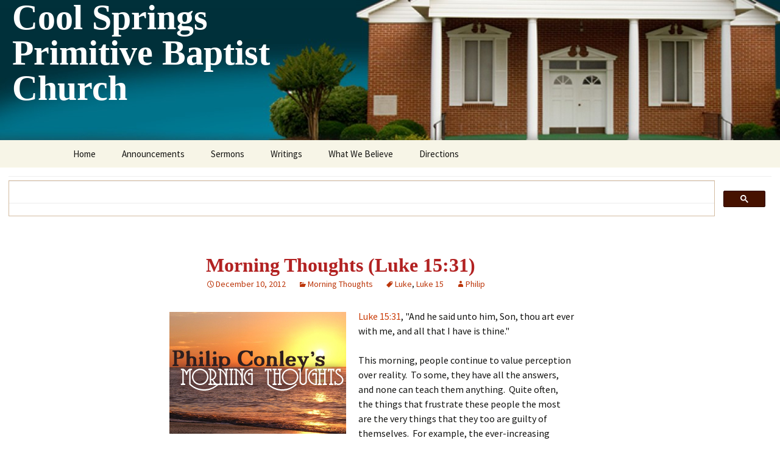

--- FILE ---
content_type: text/html; charset=UTF-8
request_url: http://coolspringspbc.org/archives/1342
body_size: 18410
content:
<!DOCTYPE html>
<html lang="en">
<head>
	<meta charset="UTF-8">
	<meta name="viewport" content="width=device-width, initial-scale=1.0">
	<title>Morning Thoughts (Luke 15:31) | Cool Springs Primitive Baptist Church</title>
	<link rel="profile" href="https://gmpg.org/xfn/11">
	<link rel="pingback" href="http://coolspringspbc.org/xmlrpc.php">
	<meta name='robots' content='max-image-preview:large' />
<link rel='dns-prefetch' href='//stats.wp.com' />
<link rel='dns-prefetch' href='//v0.wordpress.com' />
<link rel="alternate" type="application/rss+xml" title="Cool Springs Primitive Baptist Church &raquo; Feed" href="http://coolspringspbc.org/feed" />
<link rel="alternate" type="application/rss+xml" title="Cool Springs Primitive Baptist Church &raquo; Comments Feed" href="http://coolspringspbc.org/comments/feed" />
<link rel="alternate" type="application/rss+xml" title="Cool Springs Primitive Baptist Church &raquo; Morning Thoughts (Luke 15:31) Comments Feed" href="http://coolspringspbc.org/archives/1342/feed" />
<link rel="alternate" title="oEmbed (JSON)" type="application/json+oembed" href="http://coolspringspbc.org/wp-json/oembed/1.0/embed?url=http%3A%2F%2Fcoolspringspbc.org%2Farchives%2F1342" />
<link rel="alternate" title="oEmbed (XML)" type="text/xml+oembed" href="http://coolspringspbc.org/wp-json/oembed/1.0/embed?url=http%3A%2F%2Fcoolspringspbc.org%2Farchives%2F1342&#038;format=xml" />
<style id='wp-img-auto-sizes-contain-inline-css'>
img:is([sizes=auto i],[sizes^="auto," i]){contain-intrinsic-size:3000px 1500px}
/*# sourceURL=wp-img-auto-sizes-contain-inline-css */
</style>
<style id='wp-emoji-styles-inline-css'>

	img.wp-smiley, img.emoji {
		display: inline !important;
		border: none !important;
		box-shadow: none !important;
		height: 1em !important;
		width: 1em !important;
		margin: 0 0.07em !important;
		vertical-align: -0.1em !important;
		background: none !important;
		padding: 0 !important;
	}
/*# sourceURL=wp-emoji-styles-inline-css */
</style>
<style id='wp-block-library-inline-css'>
:root{--wp-block-synced-color:#7a00df;--wp-block-synced-color--rgb:122,0,223;--wp-bound-block-color:var(--wp-block-synced-color);--wp-editor-canvas-background:#ddd;--wp-admin-theme-color:#007cba;--wp-admin-theme-color--rgb:0,124,186;--wp-admin-theme-color-darker-10:#006ba1;--wp-admin-theme-color-darker-10--rgb:0,107,160.5;--wp-admin-theme-color-darker-20:#005a87;--wp-admin-theme-color-darker-20--rgb:0,90,135;--wp-admin-border-width-focus:2px}@media (min-resolution:192dpi){:root{--wp-admin-border-width-focus:1.5px}}.wp-element-button{cursor:pointer}:root .has-very-light-gray-background-color{background-color:#eee}:root .has-very-dark-gray-background-color{background-color:#313131}:root .has-very-light-gray-color{color:#eee}:root .has-very-dark-gray-color{color:#313131}:root .has-vivid-green-cyan-to-vivid-cyan-blue-gradient-background{background:linear-gradient(135deg,#00d084,#0693e3)}:root .has-purple-crush-gradient-background{background:linear-gradient(135deg,#34e2e4,#4721fb 50%,#ab1dfe)}:root .has-hazy-dawn-gradient-background{background:linear-gradient(135deg,#faaca8,#dad0ec)}:root .has-subdued-olive-gradient-background{background:linear-gradient(135deg,#fafae1,#67a671)}:root .has-atomic-cream-gradient-background{background:linear-gradient(135deg,#fdd79a,#004a59)}:root .has-nightshade-gradient-background{background:linear-gradient(135deg,#330968,#31cdcf)}:root .has-midnight-gradient-background{background:linear-gradient(135deg,#020381,#2874fc)}:root{--wp--preset--font-size--normal:16px;--wp--preset--font-size--huge:42px}.has-regular-font-size{font-size:1em}.has-larger-font-size{font-size:2.625em}.has-normal-font-size{font-size:var(--wp--preset--font-size--normal)}.has-huge-font-size{font-size:var(--wp--preset--font-size--huge)}.has-text-align-center{text-align:center}.has-text-align-left{text-align:left}.has-text-align-right{text-align:right}.has-fit-text{white-space:nowrap!important}#end-resizable-editor-section{display:none}.aligncenter{clear:both}.items-justified-left{justify-content:flex-start}.items-justified-center{justify-content:center}.items-justified-right{justify-content:flex-end}.items-justified-space-between{justify-content:space-between}.screen-reader-text{border:0;clip-path:inset(50%);height:1px;margin:-1px;overflow:hidden;padding:0;position:absolute;width:1px;word-wrap:normal!important}.screen-reader-text:focus{background-color:#ddd;clip-path:none;color:#444;display:block;font-size:1em;height:auto;left:5px;line-height:normal;padding:15px 23px 14px;text-decoration:none;top:5px;width:auto;z-index:100000}html :where(.has-border-color){border-style:solid}html :where([style*=border-top-color]){border-top-style:solid}html :where([style*=border-right-color]){border-right-style:solid}html :where([style*=border-bottom-color]){border-bottom-style:solid}html :where([style*=border-left-color]){border-left-style:solid}html :where([style*=border-width]){border-style:solid}html :where([style*=border-top-width]){border-top-style:solid}html :where([style*=border-right-width]){border-right-style:solid}html :where([style*=border-bottom-width]){border-bottom-style:solid}html :where([style*=border-left-width]){border-left-style:solid}html :where(img[class*=wp-image-]){height:auto;max-width:100%}:where(figure){margin:0 0 1em}html :where(.is-position-sticky){--wp-admin--admin-bar--position-offset:var(--wp-admin--admin-bar--height,0px)}@media screen and (max-width:600px){html :where(.is-position-sticky){--wp-admin--admin-bar--position-offset:0px}}

/*# sourceURL=wp-block-library-inline-css */
</style><style id='wp-block-group-inline-css'>
.wp-block-group{box-sizing:border-box}:where(.wp-block-group.wp-block-group-is-layout-constrained){position:relative}
/*# sourceURL=http://coolspringspbc.org/wp-includes/blocks/group/style.min.css */
</style>
<style id='wp-block-group-theme-inline-css'>
:where(.wp-block-group.has-background){padding:1.25em 2.375em}
/*# sourceURL=http://coolspringspbc.org/wp-includes/blocks/group/theme.min.css */
</style>
<style id='global-styles-inline-css'>
:root{--wp--preset--aspect-ratio--square: 1;--wp--preset--aspect-ratio--4-3: 4/3;--wp--preset--aspect-ratio--3-4: 3/4;--wp--preset--aspect-ratio--3-2: 3/2;--wp--preset--aspect-ratio--2-3: 2/3;--wp--preset--aspect-ratio--16-9: 16/9;--wp--preset--aspect-ratio--9-16: 9/16;--wp--preset--color--black: #000000;--wp--preset--color--cyan-bluish-gray: #abb8c3;--wp--preset--color--white: #fff;--wp--preset--color--pale-pink: #f78da7;--wp--preset--color--vivid-red: #cf2e2e;--wp--preset--color--luminous-vivid-orange: #ff6900;--wp--preset--color--luminous-vivid-amber: #fcb900;--wp--preset--color--light-green-cyan: #7bdcb5;--wp--preset--color--vivid-green-cyan: #00d084;--wp--preset--color--pale-cyan-blue: #8ed1fc;--wp--preset--color--vivid-cyan-blue: #0693e3;--wp--preset--color--vivid-purple: #9b51e0;--wp--preset--color--dark-gray: #141412;--wp--preset--color--red: #bc360a;--wp--preset--color--medium-orange: #db572f;--wp--preset--color--light-orange: #ea9629;--wp--preset--color--yellow: #fbca3c;--wp--preset--color--dark-brown: #220e10;--wp--preset--color--medium-brown: #722d19;--wp--preset--color--light-brown: #eadaa6;--wp--preset--color--beige: #e8e5ce;--wp--preset--color--off-white: #f7f5e7;--wp--preset--gradient--vivid-cyan-blue-to-vivid-purple: linear-gradient(135deg,rgb(6,147,227) 0%,rgb(155,81,224) 100%);--wp--preset--gradient--light-green-cyan-to-vivid-green-cyan: linear-gradient(135deg,rgb(122,220,180) 0%,rgb(0,208,130) 100%);--wp--preset--gradient--luminous-vivid-amber-to-luminous-vivid-orange: linear-gradient(135deg,rgb(252,185,0) 0%,rgb(255,105,0) 100%);--wp--preset--gradient--luminous-vivid-orange-to-vivid-red: linear-gradient(135deg,rgb(255,105,0) 0%,rgb(207,46,46) 100%);--wp--preset--gradient--very-light-gray-to-cyan-bluish-gray: linear-gradient(135deg,rgb(238,238,238) 0%,rgb(169,184,195) 100%);--wp--preset--gradient--cool-to-warm-spectrum: linear-gradient(135deg,rgb(74,234,220) 0%,rgb(151,120,209) 20%,rgb(207,42,186) 40%,rgb(238,44,130) 60%,rgb(251,105,98) 80%,rgb(254,248,76) 100%);--wp--preset--gradient--blush-light-purple: linear-gradient(135deg,rgb(255,206,236) 0%,rgb(152,150,240) 100%);--wp--preset--gradient--blush-bordeaux: linear-gradient(135deg,rgb(254,205,165) 0%,rgb(254,45,45) 50%,rgb(107,0,62) 100%);--wp--preset--gradient--luminous-dusk: linear-gradient(135deg,rgb(255,203,112) 0%,rgb(199,81,192) 50%,rgb(65,88,208) 100%);--wp--preset--gradient--pale-ocean: linear-gradient(135deg,rgb(255,245,203) 0%,rgb(182,227,212) 50%,rgb(51,167,181) 100%);--wp--preset--gradient--electric-grass: linear-gradient(135deg,rgb(202,248,128) 0%,rgb(113,206,126) 100%);--wp--preset--gradient--midnight: linear-gradient(135deg,rgb(2,3,129) 0%,rgb(40,116,252) 100%);--wp--preset--gradient--autumn-brown: linear-gradient(135deg, rgba(226,45,15,1) 0%, rgba(158,25,13,1) 100%);--wp--preset--gradient--sunset-yellow: linear-gradient(135deg, rgba(233,139,41,1) 0%, rgba(238,179,95,1) 100%);--wp--preset--gradient--light-sky: linear-gradient(135deg,rgba(228,228,228,1.0) 0%,rgba(208,225,252,1.0) 100%);--wp--preset--gradient--dark-sky: linear-gradient(135deg,rgba(0,0,0,1.0) 0%,rgba(56,61,69,1.0) 100%);--wp--preset--font-size--small: 13px;--wp--preset--font-size--medium: 20px;--wp--preset--font-size--large: 36px;--wp--preset--font-size--x-large: 42px;--wp--preset--spacing--20: 0.44rem;--wp--preset--spacing--30: 0.67rem;--wp--preset--spacing--40: 1rem;--wp--preset--spacing--50: 1.5rem;--wp--preset--spacing--60: 2.25rem;--wp--preset--spacing--70: 3.38rem;--wp--preset--spacing--80: 5.06rem;--wp--preset--shadow--natural: 6px 6px 9px rgba(0, 0, 0, 0.2);--wp--preset--shadow--deep: 12px 12px 50px rgba(0, 0, 0, 0.4);--wp--preset--shadow--sharp: 6px 6px 0px rgba(0, 0, 0, 0.2);--wp--preset--shadow--outlined: 6px 6px 0px -3px rgb(255, 255, 255), 6px 6px rgb(0, 0, 0);--wp--preset--shadow--crisp: 6px 6px 0px rgb(0, 0, 0);}:where(.is-layout-flex){gap: 0.5em;}:where(.is-layout-grid){gap: 0.5em;}body .is-layout-flex{display: flex;}.is-layout-flex{flex-wrap: wrap;align-items: center;}.is-layout-flex > :is(*, div){margin: 0;}body .is-layout-grid{display: grid;}.is-layout-grid > :is(*, div){margin: 0;}:where(.wp-block-columns.is-layout-flex){gap: 2em;}:where(.wp-block-columns.is-layout-grid){gap: 2em;}:where(.wp-block-post-template.is-layout-flex){gap: 1.25em;}:where(.wp-block-post-template.is-layout-grid){gap: 1.25em;}.has-black-color{color: var(--wp--preset--color--black) !important;}.has-cyan-bluish-gray-color{color: var(--wp--preset--color--cyan-bluish-gray) !important;}.has-white-color{color: var(--wp--preset--color--white) !important;}.has-pale-pink-color{color: var(--wp--preset--color--pale-pink) !important;}.has-vivid-red-color{color: var(--wp--preset--color--vivid-red) !important;}.has-luminous-vivid-orange-color{color: var(--wp--preset--color--luminous-vivid-orange) !important;}.has-luminous-vivid-amber-color{color: var(--wp--preset--color--luminous-vivid-amber) !important;}.has-light-green-cyan-color{color: var(--wp--preset--color--light-green-cyan) !important;}.has-vivid-green-cyan-color{color: var(--wp--preset--color--vivid-green-cyan) !important;}.has-pale-cyan-blue-color{color: var(--wp--preset--color--pale-cyan-blue) !important;}.has-vivid-cyan-blue-color{color: var(--wp--preset--color--vivid-cyan-blue) !important;}.has-vivid-purple-color{color: var(--wp--preset--color--vivid-purple) !important;}.has-black-background-color{background-color: var(--wp--preset--color--black) !important;}.has-cyan-bluish-gray-background-color{background-color: var(--wp--preset--color--cyan-bluish-gray) !important;}.has-white-background-color{background-color: var(--wp--preset--color--white) !important;}.has-pale-pink-background-color{background-color: var(--wp--preset--color--pale-pink) !important;}.has-vivid-red-background-color{background-color: var(--wp--preset--color--vivid-red) !important;}.has-luminous-vivid-orange-background-color{background-color: var(--wp--preset--color--luminous-vivid-orange) !important;}.has-luminous-vivid-amber-background-color{background-color: var(--wp--preset--color--luminous-vivid-amber) !important;}.has-light-green-cyan-background-color{background-color: var(--wp--preset--color--light-green-cyan) !important;}.has-vivid-green-cyan-background-color{background-color: var(--wp--preset--color--vivid-green-cyan) !important;}.has-pale-cyan-blue-background-color{background-color: var(--wp--preset--color--pale-cyan-blue) !important;}.has-vivid-cyan-blue-background-color{background-color: var(--wp--preset--color--vivid-cyan-blue) !important;}.has-vivid-purple-background-color{background-color: var(--wp--preset--color--vivid-purple) !important;}.has-black-border-color{border-color: var(--wp--preset--color--black) !important;}.has-cyan-bluish-gray-border-color{border-color: var(--wp--preset--color--cyan-bluish-gray) !important;}.has-white-border-color{border-color: var(--wp--preset--color--white) !important;}.has-pale-pink-border-color{border-color: var(--wp--preset--color--pale-pink) !important;}.has-vivid-red-border-color{border-color: var(--wp--preset--color--vivid-red) !important;}.has-luminous-vivid-orange-border-color{border-color: var(--wp--preset--color--luminous-vivid-orange) !important;}.has-luminous-vivid-amber-border-color{border-color: var(--wp--preset--color--luminous-vivid-amber) !important;}.has-light-green-cyan-border-color{border-color: var(--wp--preset--color--light-green-cyan) !important;}.has-vivid-green-cyan-border-color{border-color: var(--wp--preset--color--vivid-green-cyan) !important;}.has-pale-cyan-blue-border-color{border-color: var(--wp--preset--color--pale-cyan-blue) !important;}.has-vivid-cyan-blue-border-color{border-color: var(--wp--preset--color--vivid-cyan-blue) !important;}.has-vivid-purple-border-color{border-color: var(--wp--preset--color--vivid-purple) !important;}.has-vivid-cyan-blue-to-vivid-purple-gradient-background{background: var(--wp--preset--gradient--vivid-cyan-blue-to-vivid-purple) !important;}.has-light-green-cyan-to-vivid-green-cyan-gradient-background{background: var(--wp--preset--gradient--light-green-cyan-to-vivid-green-cyan) !important;}.has-luminous-vivid-amber-to-luminous-vivid-orange-gradient-background{background: var(--wp--preset--gradient--luminous-vivid-amber-to-luminous-vivid-orange) !important;}.has-luminous-vivid-orange-to-vivid-red-gradient-background{background: var(--wp--preset--gradient--luminous-vivid-orange-to-vivid-red) !important;}.has-very-light-gray-to-cyan-bluish-gray-gradient-background{background: var(--wp--preset--gradient--very-light-gray-to-cyan-bluish-gray) !important;}.has-cool-to-warm-spectrum-gradient-background{background: var(--wp--preset--gradient--cool-to-warm-spectrum) !important;}.has-blush-light-purple-gradient-background{background: var(--wp--preset--gradient--blush-light-purple) !important;}.has-blush-bordeaux-gradient-background{background: var(--wp--preset--gradient--blush-bordeaux) !important;}.has-luminous-dusk-gradient-background{background: var(--wp--preset--gradient--luminous-dusk) !important;}.has-pale-ocean-gradient-background{background: var(--wp--preset--gradient--pale-ocean) !important;}.has-electric-grass-gradient-background{background: var(--wp--preset--gradient--electric-grass) !important;}.has-midnight-gradient-background{background: var(--wp--preset--gradient--midnight) !important;}.has-small-font-size{font-size: var(--wp--preset--font-size--small) !important;}.has-medium-font-size{font-size: var(--wp--preset--font-size--medium) !important;}.has-large-font-size{font-size: var(--wp--preset--font-size--large) !important;}.has-x-large-font-size{font-size: var(--wp--preset--font-size--x-large) !important;}
/*# sourceURL=global-styles-inline-css */
</style>

<style id='classic-theme-styles-inline-css'>
/*! This file is auto-generated */
.wp-block-button__link{color:#fff;background-color:#32373c;border-radius:9999px;box-shadow:none;text-decoration:none;padding:calc(.667em + 2px) calc(1.333em + 2px);font-size:1.125em}.wp-block-file__button{background:#32373c;color:#fff;text-decoration:none}
/*# sourceURL=/wp-includes/css/classic-themes.min.css */
</style>
<link rel='stylesheet' id='twentythirteen-fonts-css' href='http://coolspringspbc.org/wp-content/themes/twentythirteen/fonts/source-sans-pro-plus-bitter.css?ver=20230328' media='all' />
<link rel='stylesheet' id='genericons-css' href='http://coolspringspbc.org/wp-content/plugins/jetpack/_inc/genericons/genericons/genericons.css?ver=3.1' media='all' />
<link rel='stylesheet' id='twentythirteen-style-css' href='http://coolspringspbc.org/wp-content/themes/twentythirteen/style.css?ver=20251202' media='all' />
<link rel='stylesheet' id='twentythirteen-block-style-css' href='http://coolspringspbc.org/wp-content/themes/twentythirteen/css/blocks.css?ver=20240520' media='all' />
<script src="http://coolspringspbc.org/wp-includes/js/jquery/jquery.min.js?ver=3.7.1" id="jquery-core-js"></script>
<script src="http://coolspringspbc.org/wp-includes/js/jquery/jquery-migrate.min.js?ver=3.4.1" id="jquery-migrate-js"></script>
<script src="http://coolspringspbc.org/wp-content/themes/twentythirteen/js/functions.js?ver=20250727" id="twentythirteen-script-js" defer data-wp-strategy="defer"></script>
<link rel="https://api.w.org/" href="http://coolspringspbc.org/wp-json/" /><link rel="alternate" title="JSON" type="application/json" href="http://coolspringspbc.org/wp-json/wp/v2/posts/1342" /><link rel="EditURI" type="application/rsd+xml" title="RSD" href="http://coolspringspbc.org/xmlrpc.php?rsd" />
<link rel="canonical" href="http://coolspringspbc.org/archives/1342" />
<link rel='shortlink' href='http://coolspringspbc.org/?p=1342' />
	<style>img#wpstats{display:none}</style>
			<style type="text/css" id="twentythirteen-header-css">
		.site-header {
		background: url(http://coolspringspbc.org/wp-content/uploads/2014/03/cropped-header.jpg) no-repeat scroll top;
		background-size: 1600px auto;
	}
	@media (max-width: 767px) {
		.site-header {
			background-size: 768px auto;
		}
	}
	@media (max-width: 359px) {
		.site-header {
			background-size: 360px auto;
		}
	}
				.site-title,
		.site-description {
			color: #ffffff;
		}
		</style>
	<link rel="icon" href="http://coolspringspbc.org/wp-content/uploads/2022/03/cropped-17015822_10103432454929931_20560852048285359_o-Copy-32x32.jpg" sizes="32x32" />
<link rel="icon" href="http://coolspringspbc.org/wp-content/uploads/2022/03/cropped-17015822_10103432454929931_20560852048285359_o-Copy-192x192.jpg" sizes="192x192" />
<link rel="apple-touch-icon" href="http://coolspringspbc.org/wp-content/uploads/2022/03/cropped-17015822_10103432454929931_20560852048285359_o-Copy-180x180.jpg" />
<meta name="msapplication-TileImage" content="http://coolspringspbc.org/wp-content/uploads/2022/03/cropped-17015822_10103432454929931_20560852048285359_o-Copy-270x270.jpg" />
		<style id="wp-custom-css">
			/*
Welcome to Custom CSS!

CSS (Cascading Style Sheets) is a kind of code that tells the browser how
to render a web page. You may delete these comments and get started with
your customizations.

By default, your stylesheet will be loaded after the theme stylesheets,
which means that your rules can take precedence and override the theme CSS
rules. Just write here what you want to change, you don't need to copy all
your theme's stylesheet content.
*/
/*Shrinks the line-height and changes the default font-family declarations made earlier in Style.css.*/
h1,
h2,
h3,
h4,
h5,
h6 {
	line-height: 1;
	font-family: Georgia, serif;
}

/*Overrides the Header 1 font style attributes specified.*/
h1 {
	font-size: 2em;
	color: FireBrick;
/*color: DarkRed;*/
/*text-transform: uppercase;*/
}

/*Overrides the Header 2 font style attributes specified.*/
h2 {
	font-size: 1.5em;
/*font-variant: small-caps;*/
}

/*Sets the font-size for blockquote text (default values are too large).*/
.entry-content blockquote {
	font-size: 1em;
}

/*This defines a particular table ?class? called "contacts" which is currently used for the Contacts tab of the website.*/
table#contacts {
	width: auto;
	line-height: normal;
/*border: 1px solid black;*/
}

/*This defines the padding for the headers and data cells of the "contacts" table class.*/
th#contacts, td#contacts {
	padding: 10px;
}

/*Overrides the margin declaration earlier in Style.css.*/
.site-header .home-link {
	margin: 0;
}

/*Overrides the website title's padding and font-size declarations made earlier in Style.css for the largest visitor-viewing window/screen-size possible.*/
.site-title {
	padding: 0 47% 0 0;
	font-size: 58px;
}

/*Changes the Page title attributes.*/
.entry-title {
	font-weight: bold;
}

/*Changes attributes pertaining to viewing screens = 767px.*/
@media (max-width: 767px) {
	.site-title {
		font-size: 5vw;
	/*Font-size changes depending on viewing screen width.*/
		min-height: 110px;
	/*Sets the minimum height of the header graphic and prevents from collapsing onto the site title.*/
	}
}

/*Changes attributes pertaining to viewing screens = 643px.*/
@media (max-width: 643px) {
	/* Pertains to site attributes when the Small menu is employed.*/
	.entry-title {
		font-size: 1.8em;
	}
	
	h1 {
		font-size: 1.5em;
	}
	
	h2 {
		font-size: 1.3em;
	}
}

/*Changes attributes pertaining to viewing screens = 359px.*/
@media (max-width: 359px) {
	.site-title {
		min-height: 51px;
	}
}		</style>
		<link rel='stylesheet' id='jetpack-swiper-library-css' href='http://coolspringspbc.org/wp-content/plugins/jetpack/_inc/blocks/swiper.css?ver=15.4' media='all' />
<link rel='stylesheet' id='jetpack-carousel-css' href='http://coolspringspbc.org/wp-content/plugins/jetpack/modules/carousel/jetpack-carousel.css?ver=15.4' media='all' />
<link rel='stylesheet' id='wpfc-sm-styles-css' href='http://coolspringspbc.org/wp-content/plugins/sermon-manager-for-wordpress/assets/css/sermon.min.css?ver=2.30.0' media='all' />
<link rel='stylesheet' id='dashicons-css' href='http://coolspringspbc.org/wp-includes/css/dashicons.min.css?ver=6.9' media='all' />
</head>

<body class="wp-singular post-template-default single single-post postid-1342 single-format-standard wp-embed-responsive wp-theme-twentythirteen has-dashicons no-avatars">
		<div id="page" class="hfeed site">
		<a class="screen-reader-text skip-link" href="#content">
			Skip to content		</a>
		<header id="masthead" class="site-header">
						<a class="home-link" href="http://coolspringspbc.org/" rel="home" >
									<h1 class="site-title">Cool Springs Primitive Baptist Church</h1>
											</a>

			<div id="navbar" class="navbar">
				<nav id="site-navigation" class="navigation main-navigation">
					<button class="menu-toggle">Menu</button>
					<div class="menu-cs-menu-container"><ul id="primary-menu" class="nav-menu"><li id="menu-item-1574" class="menu-item menu-item-type-post_type menu-item-object-page menu-item-home menu-item-1574"><a href="http://coolspringspbc.org/">Home</a></li>
<li id="menu-item-1573" class="menu-item menu-item-type-post_type menu-item-object-page menu-item-1573"><a href="http://coolspringspbc.org/announcements">Announcements</a></li>
<li id="menu-item-6453" class="menu-item menu-item-type-post_type_archive menu-item-object-wpfc_sermon menu-item-6453"><a href="http://coolspringspbc.org/sermons">Sermons</a></li>
<li id="menu-item-7525" class="menu-item menu-item-type-post_type menu-item-object-page menu-item-7525"><a href="http://coolspringspbc.org/writings">Writings</a></li>
<li id="menu-item-2521" class="menu-item menu-item-type-post_type menu-item-object-page menu-item-2521"><a href="http://coolspringspbc.org/what-we-believe">What We Believe</a></li>
<li id="menu-item-1575" class="menu-item menu-item-type-post_type menu-item-object-page menu-item-1575"><a href="http://coolspringspbc.org/directions">Directions</a></li>
</ul></div>									</nav><!-- #site-navigation -->
			</div><!-- #navbar -->
		</header><!-- #masthead -->

		<div id="main" class="site-main">

	<div id="primary" class="content-area">
		<div id="content" class="site-content" role="main">

			<script async src="https://cse.google.com/cse.js?cx=b68b6a6be47b44cf9">
</script>
<div class="gcse-search"></div>
				
<article id="post-1342" class="post-1342 post type-post status-publish format-standard hentry category-morning-thoughts tag-luke tag-luke-15">
	<header class="entry-header">
		
				<h1 class="entry-title">Morning Thoughts (Luke 15:31)</h1>
		
		<div class="entry-meta">
			<span class="date"><a href="http://coolspringspbc.org/archives/1342" title="Permalink to Morning Thoughts (Luke 15:31)" rel="bookmark"><time class="entry-date" datetime="2012-12-10T18:34:52-05:00">December 10, 2012</time></a></span><span class="categories-links"><a href="http://coolspringspbc.org/archives/category/morning-thoughts" rel="category tag">Morning Thoughts</a></span><span class="tags-links"><a href="http://coolspringspbc.org/archives/tag/luke" rel="tag">Luke</a>, <a href="http://coolspringspbc.org/archives/tag/luke-15" rel="tag">Luke 15</a></span><span class="author vcard"><a class="url fn n" href="http://coolspringspbc.org/archives/author/pnc007" title="View all posts by Philip" rel="author">Philip</a></span>					</div><!-- .entry-meta -->
	</header><!-- .entry-header -->

		<div class="entry-content">
		<p><a href="http://coolspringspbc.org/2010/05/morning-thoughts-matthew-1224/morning-thoughts-2/" rel="attachment wp-att-17"><img fetchpriority="high" decoding="async" data-attachment-id="17" data-permalink="http://coolspringspbc.org/archives/4/morning-thoughts-2" data-orig-file="http://coolspringspbc.org/wp-content/uploads/2010/05/Morning-Thoughts.jpg" data-orig-size="290,200" data-comments-opened="1" data-image-meta="{&quot;aperture&quot;:&quot;0&quot;,&quot;credit&quot;:&quot;&quot;,&quot;camera&quot;:&quot;&quot;,&quot;caption&quot;:&quot;&quot;,&quot;created_timestamp&quot;:&quot;0&quot;,&quot;copyright&quot;:&quot;&quot;,&quot;focal_length&quot;:&quot;0&quot;,&quot;iso&quot;:&quot;0&quot;,&quot;shutter_speed&quot;:&quot;0&quot;,&quot;title&quot;:&quot;&quot;}" data-image-title="Morning Thoughts" data-image-description="" data-image-caption="" data-medium-file="http://coolspringspbc.org/wp-content/uploads/2010/05/Morning-Thoughts.jpg" data-large-file="http://coolspringspbc.org/wp-content/uploads/2010/05/Morning-Thoughts.jpg" alt="" class="alignleft size-full wp-image-17" height="200" src="http://coolspringspbc.org/wp-content/uploads/2010/05/Morning-Thoughts.jpg" title="Morning Thoughts" width="290" /></a>Luke 15:31, &quot;And he said unto him, Son, thou art ever with me, and all that I have is thine.&quot;</p>
<p>This morning, people continue to value perception over reality.&nbsp; To some, they have all the answers, and none can teach them anything.&nbsp; Quite often, the things that frustrate these people the most are the very things that they too are guilty of themselves.&nbsp; For example, the ever-increasing world of &quot;tolerance&quot; that we live in promotes from the highest authorities that we need to be tolerant and accepting of people even though they are different than we are. Scripture commands that we should extend liberty to those that might do things differently than we do in non-essential matters, but the world would have us compromise principles and moral integrity in the name of tolerance and open acceptance.&nbsp; Consider, though, that these great heralds of tolerance are themselves some of the most intolerant people in the world.&nbsp; For, they cry that Christians should be tolerant of those things that go contrary to principled living, but they fail to tolerate the Christian lifestyle, mindset, and decorum.&nbsp; The Pharisees in Christ&#39;s day were great promoters of the law and sought to instruct the people in the points of the law, yet Christ pointed out in many venues that they were guilty of breaking the very law that they claimed to uphold with highest purity and authority.&nbsp; So it is in our day today.&nbsp; We fallen creatures will quickly point out the problems with others in our own perceptions yet fail to see that we ourselves are guilty of the same things and quite often must be reminded of them ourselves.&nbsp; Thank God when He reminds us of these things that He reminds us of never-changing realities that do not ebb and flow based on the perception of the day.</p>
<p>Our study verse is set in the midst of an account that is commonly referred to as the story of the &quot;Prodigal Son.&quot;&nbsp; As a wise elder pointed out, &quot;It is really not the story of the &#39;Prodigal Son&#39; but the &#39;Prodigal Sons.&#39;&quot;&nbsp; Our verse pertains to the elder son that was a prodigal in his own right, though often his younger brother is the only one that bears such a moniker in theological vernacular.&nbsp; In the story, the younger brother seeks his portion of the inheritance to live on his own.&nbsp; After leaving home, he spends all that he has, finds himself in the slops of the pigpen, and decides in himself to come home.&nbsp; He plans to plead a servant&#39;s place simply for his own survival.&nbsp; However, his father sees him return and embraces him as though nothing of ill had happened between them.&nbsp; His place in the house is restored, and the elder son returns from laboring in the field to a celebration in the house.&nbsp; Upon finding out the reason for the party, he refuses to go in for the hardheartedness and unforgiving attitude that he had about his younger brother.&nbsp; When his father comes out of the house to visit with this prodigal situation, the older son reminds his father of his faithfulness.&nbsp; Why father?&nbsp; Why in all my faithfulness did you never do this for me, yet you did it for my wayward little brother?</p>
<p>With this setting, we find the father&#39;s response to his son with our study verse at the very outset of his answer.&nbsp; Before he tells his son the reasoning for the celebration, he reminds his son that he is 1.&nbsp; Ever with him and 2.&nbsp; An heir of the fulness of the father&#39;s house.&nbsp; These are realities that do not sway based on the shifting sands of time; nor do they change based on the whims or perceptions of man of the goings on of this universe.&nbsp; Now, the younger son is rightly called a prodigal, for he certainly displayed such decorum of life in riotous living.&nbsp; However, the older son is also a prodigal (as it takes various and sundry forms) by hardening himself to feel compassion, love, and mercy for his blood and family.&nbsp; His perception of what &quot;must be done&quot; had blinded him from the weightier matters of God&#39;s law such as mercy.&nbsp; Doubtless, it was a righteous thing that the elder had done in not leaving the father&#39;s house, yet it was also a righteous thing that his little brother did in coming back with a servant&#39;s attitude.&nbsp; In that sense, they both share in some manifestations of righteous behavior.&nbsp; Yet, just as they share in manifestations of righteous behavior, they also display great lacking, indicative of the fallen nature of man&#39;s depravity.</p>
<p>With both of these sons showing some measure of righteousness and some measure of depravity, has their relationship ever changed?&nbsp; No, for they are always brethren.&nbsp; They are always their father&#39;s sons.&nbsp; Yet, their fellowship and interaction with one another changed immensely based on their conduct and thinking.&nbsp; So is it with the family of God today.&nbsp; We are always God&#39;s sons, and we are always each other&#39;s brethren.&nbsp; However, the presence of our Father and the blessings of His house and our spiritual family will greatly change based on our decisions &#8211; for good or evil.&nbsp; The elder son watched his little brother foolishly leave his father&#39;s house for a far country, yet at the end he was in relatively the same shape as his brother had been: without the house.&nbsp; The younger willingly chose to leave the house to another country, and the elder willingly (or stubbornly) refused to go in the house due to pride.&nbsp; And yet, the glory of it all is that reality never changes.&nbsp; They are their father&#39;s sons.</p>
<p>Brethren, if I have been blessed to see anything in my tenure in this old world, it is the reality and ever present fact that God is real and that He has touched my life in mercy and compassion in numberless ways.&nbsp; From the declaration of His word, this teaches me that I am His son, and if that be reality, so shall it ever be.&nbsp; His family that he loves and paid for has been and forever shall be my brethren in this old world.&nbsp; Yes, our decisions can render our fellowship fruitless and cut it off for long seasons and possibly for the remainder of our existence, but we are forever brethren.&nbsp; As an old preacher in this part of the country is known for saying, &quot;If you don&#39;t like me, you better start.&nbsp; We&#39;re going to be in heaven forever together.&quot;&nbsp; So, looking at our study verse, we see two realities that as God&#39;s children never change.</p>
<p>We are ever with Him our Father.&nbsp; Yes, our stubbornness may keep us from enjoying His house, and our moral failings may keep us from the pleasure of His courts, but we are ever with Him.&nbsp; As Isaiah prophesied in 49:16, God is better than even a natural mother.&nbsp; She may forget her sucking child, but the Lord will never forget us as we have been graven upon the palms of His hands and our walls are continually before Him.&nbsp; That means that we are in His hand, on His mind, and captured in His heart all the time.&nbsp; Being continually before Him gives strong confirmation that nothing ever changes that reality.&nbsp; Just as this stubborn son had to be reminded of this, so must I be reminded from time to time.&nbsp; No matter how long the road and no matter how many my failings, I am ever with Him.&nbsp; As David declared in Psalm 139:18, we are still with him even after we awake.&nbsp; As the promise to His children of &quot;I will never leave thee nor forsake thee&quot; shows, sleeping, stubbornness, immorality, and any other host of natural situations cannot serve to separate us from our Father.&nbsp; One of the glories of that beautiful promise goes beyond Him not forsaking us.&nbsp; He promised never to leave us as well.&nbsp; Though I must leave my family from time to time when I go to work or on preaching trips, our God is such a better Father than I can be.&nbsp; He not only does not forsake us, but He never leaves us either.</p>
<p>Another reality brought to the elder son&#39;s attention was that of his inheritance.&nbsp; Now, in the natural example, there had already been great waste made of the father&#39;s assets by the younger boy.&nbsp; Yet, the father told his stubborn eldest, &quot;all&quot; is thine.&nbsp; Not some, not part, but all is his.&nbsp; One of the most comforting thoughts about heaven is that we shall all experience the fulness of the glories untold equally with our brethren: none more important or elevated than another.&nbsp; As Paul so eloquently declares in Romans 8:16-17, our inheritance and standing is that we are &quot;joint heirs with Christ.&quot;&nbsp; To be a joint heir means that 100% of what is there is ours.&nbsp; Now while I do not have any conception of the exact number of God&#39;s family, let us just hypothesize that it is 1,000,000,000,000 souls.&nbsp; Each of us in God&#39;s family is not going to get one 1,000,000,000,000th of heaven and immortal glory.&nbsp; Rather each of the blood-bought ransomed family of God will get 100% of glory.&nbsp; When a husband and wife have a joint relationship, 100% of what they possess belongs to each.&nbsp; Not 50/50 as so many divorce proceedings shoot for, but all of it for each.&nbsp; Friends, the elder was told &#8211; in the midst of wrongdoing &#8211; that all the father&#39;s house belonged to him.&nbsp; Friends, even in the midst of wrongdoing, all that pertains to our Father&#39;s house belongs to us.&nbsp; Each and every one of us equally.&nbsp; 100%.&nbsp; No exceptions.</p>
<p>In the ever changing world in which we live &#8211; these days primarily for the worse &#8211; it is easy to lose sight of the eternal realities that God has declared unto us.&nbsp; Though His chastening hand and rod are not pleasant to endure in the moment, thank God that His chastening and correction reminds us of those things that are ever real.&nbsp; He is still there, and we possess all that He has.&nbsp; Friends, we are all prodigals at different times and different ways.&nbsp; Some of us leave the house in immoral and unrighteous living in untoward lands.&nbsp; Some of us through the wickedness of pride and stubbornness of rebellion refuse to enjoy the good things of God because things are not going &quot;our way.&quot;&nbsp; Yet others of us allow the world to get us down to the point that we live in fear and morbid dread of what may come our way.&nbsp; Have I touched everybody yet?&nbsp; Friends, the glorious truth and wonderful reality is that our Father&#39;s house is ours, and our presence never parted.&nbsp; Hang on to these glorious realities.&nbsp; The wickedness of the world cannot change them.&nbsp; Our wayward steps cannot change them.&nbsp; Surely, I am persuaded that nothing can separate us from the love of God which is in Christ Jesus the Lord. (Romans 8:38-39)</p>
<p>In Hope,</p>
<p>Bro Philip</p>
	</div><!-- .entry-content -->
	
	<footer class="entry-meta">
		
			</footer><!-- .entry-meta -->
</article><!-- #post -->
						<nav class="navigation post-navigation">
		<h1 class="screen-reader-text">
			Post navigation		</h1>
		<div class="nav-links">

			<a href="http://coolspringspbc.org/archives/1316" rel="prev"><span class="meta-nav">&larr;</span> Morning Thoughts (Philippians 3:21)</a>			<a href="http://coolspringspbc.org/archives/1348" rel="next">Morning Thoughts (Acts 17:3) <span class="meta-nav">&rarr;</span></a>
		</div><!-- .nav-links -->
	</nav><!-- .navigation -->
						
<div id="comments" class="comments-area">

	
		<div id="respond" class="comment-respond">
		<h3 id="reply-title" class="comment-reply-title">Leave a Reply</h3><form action="http://coolspringspbc.org/wp-comments-post.php" method="post" id="commentform" class="comment-form"><p class="comment-notes"><span id="email-notes">Your email address will not be published.</span> <span class="required-field-message">Required fields are marked <span class="required">*</span></span></p><p class="comment-form-comment"><label for="comment">Comment <span class="required">*</span></label> <textarea id="comment" name="comment" cols="45" rows="8" maxlength="65525" required></textarea></p><p class="comment-form-author"><label for="author">Name <span class="required">*</span></label> <input id="author" name="author" type="text" value="" size="30" maxlength="245" autocomplete="name" required /></p>
<p class="comment-form-email"><label for="email">Email <span class="required">*</span></label> <input id="email" name="email" type="email" value="" size="30" maxlength="100" aria-describedby="email-notes" autocomplete="email" required /></p>
<p class="comment-form-url"><label for="url">Website</label> <input id="url" name="url" type="url" value="" size="30" maxlength="200" autocomplete="url" /></p>
<p class="comment-form-cookies-consent"><input id="wp-comment-cookies-consent" name="wp-comment-cookies-consent" type="checkbox" value="yes" /> <label for="wp-comment-cookies-consent">Save my name, email, and website in this browser for the next time I comment.</label></p>
<p class="comment-subscription-form"><input type="checkbox" name="subscribe_comments" id="subscribe_comments" value="subscribe" style="width: auto; -moz-appearance: checkbox; -webkit-appearance: checkbox;" /> <label class="subscribe-label" id="subscribe-label" for="subscribe_comments">Notify me of follow-up comments by email.</label></p><p class="comment-subscription-form"><input type="checkbox" name="subscribe_blog" id="subscribe_blog" value="subscribe" style="width: auto; -moz-appearance: checkbox; -webkit-appearance: checkbox;" /> <label class="subscribe-label" id="subscribe-blog-label" for="subscribe_blog">Notify me of new posts by email.</label></p><p class="form-submit"><input name="submit" type="submit" id="submit" class="submit" value="Post Comment" /> <input type='hidden' name='comment_post_ID' value='1342' id='comment_post_ID' />
<input type='hidden' name='comment_parent' id='comment_parent' value='0' />
</p><p style="display: none;"><input type="hidden" id="akismet_comment_nonce" name="akismet_comment_nonce" value="9e6fee1c2a" /></p><p style="display: none !important;" class="akismet-fields-container" data-prefix="ak_"><label>&#916;<textarea name="ak_hp_textarea" cols="45" rows="8" maxlength="100"></textarea></label><input type="hidden" id="ak_js_1" name="ak_js" value="156"/><script>document.getElementById( "ak_js_1" ).setAttribute( "value", ( new Date() ).getTime() );</script></p></form>	</div><!-- #respond -->
	
</div><!-- #comments -->

			
		</div><!-- #content -->
	</div><!-- #primary -->


		</div><!-- #main -->
		<footer id="colophon" class="site-footer">
				<div id="secondary" class="sidebar-container" role="complementary">
		<div class="widget-area">
							<aside id="recent-sermons-2" class="widget widget_recent_sermons">									<h3 class="widget-title">Recent Sermons</h3>												<ul>
																	<li>
							<div class="widget_recent_sermons_meta">
								<a href="http://coolspringspbc.org/sermons/rom-39-31" title="Rom 3:9-31"
										class="title-link">
									<span class="dashicons dashicons-microphone"></span>
									<span class="title">
									Rom 3:9-31								</span>
								</a>
								<div class="meta">
																			<span class="preachers">Alec Kuck</span><span
												class="separator">, </span>
																		<span class="date">
									November 16, 2025								</span>

																	</div>
							</div>
						</li>
																	<li>
							<div class="widget_recent_sermons_meta">
								<a href="http://coolspringspbc.org/sermons/1ti-416-2ti-19" title="1Ti 4:16, 2Ti 1:9"
										class="title-link">
									<span class="dashicons dashicons-microphone"></span>
									<span class="title">
									1Ti 4:16, 2Ti 1:9								</span>
								</a>
								<div class="meta">
																			<span class="preachers">Sam Bryant</span><span
												class="separator">, </span>
																		<span class="date">
									November 16, 2025								</span>

																	</div>
							</div>
						</li>
																	<li>
							<div class="widget_recent_sermons_meta">
								<a href="http://coolspringspbc.org/sermons/john-1516" title="John 15:16"
										class="title-link">
									<span class="dashicons dashicons-microphone"></span>
									<span class="title">
									John 15:16								</span>
								</a>
								<div class="meta">
																			<span class="preachers">Win Kuck</span><span
												class="separator">, </span>
																		<span class="date">
									November 9, 2025								</span>

																	</div>
							</div>
						</li>
																	<li>
							<div class="widget_recent_sermons_meta">
								<a href="http://coolspringspbc.org/sermons/john-1930" title="John 19:30"
										class="title-link">
									<span class="dashicons dashicons-microphone"></span>
									<span class="title">
									John 19:30								</span>
								</a>
								<div class="meta">
																			<span class="preachers">Sam Bryant</span><span
												class="separator">, </span>
																		<span class="date">
									November 2, 2025								</span>

																	</div>
							</div>
						</li>
																	<li>
							<div class="widget_recent_sermons_meta">
								<a href="http://coolspringspbc.org/sermons/luke181-8" title="Luke18:1-8"
										class="title-link">
									<span class="dashicons dashicons-microphone"></span>
									<span class="title">
									Luke18:1-8								</span>
								</a>
								<div class="meta">
																			<span class="preachers">Sam Bryant</span><span
												class="separator">, </span>
																		<span class="date">
									November 1, 2025								</span>

																	</div>
							</div>
						</li>
									</ul>
								</aside>				
		<aside id="recent-posts-2" class="widget widget_recent_entries">
		<h3 class="widget-title">Recent Posts</h3><nav aria-label="Recent Posts">
		<ul>
											<li>
					<a href="http://coolspringspbc.org/archives/7515">Evening Thoughts (Tattooed on Our Lives: A Tribute to Brother Julian Cunningham)</a>
									</li>
											<li>
					<a href="http://coolspringspbc.org/archives/5077">5th Sunday Meeting Change</a>
									</li>
											<li>
					<a href="http://coolspringspbc.org/archives/3678">Evening Thoughts (Peace?, Unity?, Charity?)</a>
									</li>
											<li>
					<a href="http://coolspringspbc.org/archives/3681">Evening Thoughts (B-A-L-O-N-E-Y: A Tribute to Elder Sonny Pyles)</a>
									</li>
											<li>
					<a href="http://coolspringspbc.org/archives/3634">Evening Thoughts (Do Nothing?)</a>
									</li>
					</ul>

		</nav></aside><aside id="archives-2" class="widget widget_archive"><h3 class="widget-title">Post Archive</h3>		<label class="screen-reader-text" for="archives-dropdown-2">Post Archive</label>
		<select id="archives-dropdown-2" name="archive-dropdown">
			
			<option value="">Select Month</option>
				<option value='http://coolspringspbc.org/archives/date/2022/02'> February 2022 &nbsp;(1)</option>
	<option value='http://coolspringspbc.org/archives/date/2022/01'> January 2022 &nbsp;(1)</option>
	<option value='http://coolspringspbc.org/archives/date/2020/04'> April 2020 &nbsp;(1)</option>
	<option value='http://coolspringspbc.org/archives/date/2019/11'> November 2019 &nbsp;(1)</option>
	<option value='http://coolspringspbc.org/archives/date/2019/09'> September 2019 &nbsp;(1)</option>
	<option value='http://coolspringspbc.org/archives/date/2019/06'> June 2019 &nbsp;(1)</option>
	<option value='http://coolspringspbc.org/archives/date/2019/02'> February 2019 &nbsp;(1)</option>
	<option value='http://coolspringspbc.org/archives/date/2018/12'> December 2018 &nbsp;(1)</option>
	<option value='http://coolspringspbc.org/archives/date/2018/11'> November 2018 &nbsp;(1)</option>
	<option value='http://coolspringspbc.org/archives/date/2018/10'> October 2018 &nbsp;(1)</option>
	<option value='http://coolspringspbc.org/archives/date/2018/03'> March 2018 &nbsp;(1)</option>
	<option value='http://coolspringspbc.org/archives/date/2018/02'> February 2018 &nbsp;(1)</option>
	<option value='http://coolspringspbc.org/archives/date/2018/01'> January 2018 &nbsp;(2)</option>
	<option value='http://coolspringspbc.org/archives/date/2017/05'> May 2017 &nbsp;(1)</option>
	<option value='http://coolspringspbc.org/archives/date/2017/04'> April 2017 &nbsp;(1)</option>
	<option value='http://coolspringspbc.org/archives/date/2017/02'> February 2017 &nbsp;(1)</option>
	<option value='http://coolspringspbc.org/archives/date/2016/12'> December 2016 &nbsp;(2)</option>
	<option value='http://coolspringspbc.org/archives/date/2016/10'> October 2016 &nbsp;(2)</option>
	<option value='http://coolspringspbc.org/archives/date/2016/09'> September 2016 &nbsp;(3)</option>
	<option value='http://coolspringspbc.org/archives/date/2016/08'> August 2016 &nbsp;(2)</option>
	<option value='http://coolspringspbc.org/archives/date/2016/07'> July 2016 &nbsp;(1)</option>
	<option value='http://coolspringspbc.org/archives/date/2016/06'> June 2016 &nbsp;(1)</option>
	<option value='http://coolspringspbc.org/archives/date/2016/05'> May 2016 &nbsp;(1)</option>
	<option value='http://coolspringspbc.org/archives/date/2016/03'> March 2016 &nbsp;(3)</option>
	<option value='http://coolspringspbc.org/archives/date/2016/02'> February 2016 &nbsp;(2)</option>
	<option value='http://coolspringspbc.org/archives/date/2016/01'> January 2016 &nbsp;(2)</option>
	<option value='http://coolspringspbc.org/archives/date/2015/12'> December 2015 &nbsp;(2)</option>
	<option value='http://coolspringspbc.org/archives/date/2015/11'> November 2015 &nbsp;(1)</option>
	<option value='http://coolspringspbc.org/archives/date/2015/10'> October 2015 &nbsp;(2)</option>
	<option value='http://coolspringspbc.org/archives/date/2015/09'> September 2015 &nbsp;(2)</option>
	<option value='http://coolspringspbc.org/archives/date/2015/08'> August 2015 &nbsp;(2)</option>
	<option value='http://coolspringspbc.org/archives/date/2015/06'> June 2015 &nbsp;(1)</option>
	<option value='http://coolspringspbc.org/archives/date/2015/05'> May 2015 &nbsp;(2)</option>
	<option value='http://coolspringspbc.org/archives/date/2015/04'> April 2015 &nbsp;(1)</option>
	<option value='http://coolspringspbc.org/archives/date/2015/03'> March 2015 &nbsp;(4)</option>
	<option value='http://coolspringspbc.org/archives/date/2015/02'> February 2015 &nbsp;(2)</option>
	<option value='http://coolspringspbc.org/archives/date/2015/01'> January 2015 &nbsp;(2)</option>
	<option value='http://coolspringspbc.org/archives/date/2014/12'> December 2014 &nbsp;(3)</option>
	<option value='http://coolspringspbc.org/archives/date/2014/11'> November 2014 &nbsp;(1)</option>
	<option value='http://coolspringspbc.org/archives/date/2014/10'> October 2014 &nbsp;(1)</option>
	<option value='http://coolspringspbc.org/archives/date/2014/09'> September 2014 &nbsp;(3)</option>
	<option value='http://coolspringspbc.org/archives/date/2014/08'> August 2014 &nbsp;(4)</option>
	<option value='http://coolspringspbc.org/archives/date/2014/07'> July 2014 &nbsp;(2)</option>
	<option value='http://coolspringspbc.org/archives/date/2014/06'> June 2014 &nbsp;(2)</option>
	<option value='http://coolspringspbc.org/archives/date/2014/05'> May 2014 &nbsp;(3)</option>
	<option value='http://coolspringspbc.org/archives/date/2014/04'> April 2014 &nbsp;(1)</option>
	<option value='http://coolspringspbc.org/archives/date/2014/03'> March 2014 &nbsp;(1)</option>
	<option value='http://coolspringspbc.org/archives/date/2014/02'> February 2014 &nbsp;(1)</option>
	<option value='http://coolspringspbc.org/archives/date/2014/01'> January 2014 &nbsp;(2)</option>
	<option value='http://coolspringspbc.org/archives/date/2013/12'> December 2013 &nbsp;(2)</option>
	<option value='http://coolspringspbc.org/archives/date/2013/11'> November 2013 &nbsp;(2)</option>
	<option value='http://coolspringspbc.org/archives/date/2013/10'> October 2013 &nbsp;(1)</option>
	<option value='http://coolspringspbc.org/archives/date/2013/09'> September 2013 &nbsp;(3)</option>
	<option value='http://coolspringspbc.org/archives/date/2013/08'> August 2013 &nbsp;(2)</option>
	<option value='http://coolspringspbc.org/archives/date/2013/07'> July 2013 &nbsp;(2)</option>
	<option value='http://coolspringspbc.org/archives/date/2013/05'> May 2013 &nbsp;(2)</option>
	<option value='http://coolspringspbc.org/archives/date/2013/04'> April 2013 &nbsp;(2)</option>
	<option value='http://coolspringspbc.org/archives/date/2013/03'> March 2013 &nbsp;(2)</option>
	<option value='http://coolspringspbc.org/archives/date/2013/02'> February 2013 &nbsp;(3)</option>
	<option value='http://coolspringspbc.org/archives/date/2013/01'> January 2013 &nbsp;(2)</option>
	<option value='http://coolspringspbc.org/archives/date/2012/12'> December 2012 &nbsp;(2)</option>
	<option value='http://coolspringspbc.org/archives/date/2012/10'> October 2012 &nbsp;(3)</option>
	<option value='http://coolspringspbc.org/archives/date/2012/09'> September 2012 &nbsp;(3)</option>
	<option value='http://coolspringspbc.org/archives/date/2012/08'> August 2012 &nbsp;(3)</option>
	<option value='http://coolspringspbc.org/archives/date/2012/07'> July 2012 &nbsp;(2)</option>
	<option value='http://coolspringspbc.org/archives/date/2012/06'> June 2012 &nbsp;(2)</option>
	<option value='http://coolspringspbc.org/archives/date/2012/05'> May 2012 &nbsp;(2)</option>
	<option value='http://coolspringspbc.org/archives/date/2012/04'> April 2012 &nbsp;(2)</option>
	<option value='http://coolspringspbc.org/archives/date/2012/03'> March 2012 &nbsp;(3)</option>
	<option value='http://coolspringspbc.org/archives/date/2012/02'> February 2012 &nbsp;(2)</option>
	<option value='http://coolspringspbc.org/archives/date/2012/01'> January 2012 &nbsp;(4)</option>
	<option value='http://coolspringspbc.org/archives/date/2011/12'> December 2011 &nbsp;(2)</option>
	<option value='http://coolspringspbc.org/archives/date/2011/11'> November 2011 &nbsp;(2)</option>
	<option value='http://coolspringspbc.org/archives/date/2011/10'> October 2011 &nbsp;(4)</option>
	<option value='http://coolspringspbc.org/archives/date/2011/09'> September 2011 &nbsp;(3)</option>
	<option value='http://coolspringspbc.org/archives/date/2011/08'> August 2011 &nbsp;(6)</option>
	<option value='http://coolspringspbc.org/archives/date/2011/07'> July 2011 &nbsp;(3)</option>
	<option value='http://coolspringspbc.org/archives/date/2011/06'> June 2011 &nbsp;(3)</option>
	<option value='http://coolspringspbc.org/archives/date/2011/05'> May 2011 &nbsp;(4)</option>
	<option value='http://coolspringspbc.org/archives/date/2011/04'> April 2011 &nbsp;(5)</option>
	<option value='http://coolspringspbc.org/archives/date/2011/03'> March 2011 &nbsp;(7)</option>
	<option value='http://coolspringspbc.org/archives/date/2011/02'> February 2011 &nbsp;(3)</option>
	<option value='http://coolspringspbc.org/archives/date/2011/01'> January 2011 &nbsp;(5)</option>
	<option value='http://coolspringspbc.org/archives/date/2010/12'> December 2010 &nbsp;(5)</option>
	<option value='http://coolspringspbc.org/archives/date/2010/10'> October 2010 &nbsp;(5)</option>
	<option value='http://coolspringspbc.org/archives/date/2010/08'> August 2010 &nbsp;(2)</option>
	<option value='http://coolspringspbc.org/archives/date/2010/07'> July 2010 &nbsp;(4)</option>
	<option value='http://coolspringspbc.org/archives/date/2010/06'> June 2010 &nbsp;(2)</option>
	<option value='http://coolspringspbc.org/archives/date/2010/05'> May 2010 &nbsp;(5)</option>
	<option value='http://coolspringspbc.org/archives/date/2010/04'> April 2010 &nbsp;(7)</option>
	<option value='http://coolspringspbc.org/archives/date/2010/03'> March 2010 &nbsp;(8)</option>

		</select>

			<script>
( ( dropdownId ) => {
	const dropdown = document.getElementById( dropdownId );
	function onSelectChange() {
		setTimeout( () => {
			if ( 'escape' === dropdown.dataset.lastkey ) {
				return;
			}
			if ( dropdown.value ) {
				document.location.href = dropdown.value;
			}
		}, 250 );
	}
	function onKeyUp( event ) {
		if ( 'Escape' === event.key ) {
			dropdown.dataset.lastkey = 'escape';
		} else {
			delete dropdown.dataset.lastkey;
		}
	}
	function onClick() {
		delete dropdown.dataset.lastkey;
	}
	dropdown.addEventListener( 'keyup', onKeyUp );
	dropdown.addEventListener( 'click', onClick );
	dropdown.addEventListener( 'change', onSelectChange );
})( "archives-dropdown-2" );

//# sourceURL=WP_Widget_Archives%3A%3Awidget
</script>
</aside><aside id="block-6" class="widget widget_block">
<div class="wp-block-group"><div class="wp-block-group__inner-container is-layout-constrained wp-block-group-is-layout-constrained"></div></div>
</aside>		</div><!-- .widget-area -->
	</div><!-- #secondary -->

			<div class="site-info">
												<a href="https://wordpress.org/" class="imprint">
					Proudly powered by WordPress				</a>
			</div><!-- .site-info -->
		</footer><!-- #colophon -->
	</div><!-- #page -->

	<script type="speculationrules">
{"prefetch":[{"source":"document","where":{"and":[{"href_matches":"/*"},{"not":{"href_matches":["/wp-*.php","/wp-admin/*","/wp-content/uploads/*","/wp-content/*","/wp-content/plugins/*","/wp-content/themes/twentythirteen/*","/*\\?(.+)"]}},{"not":{"selector_matches":"a[rel~=\"nofollow\"]"}},{"not":{"selector_matches":".no-prefetch, .no-prefetch a"}}]},"eagerness":"conservative"}]}
</script>
		<div id="jp-carousel-loading-overlay">
			<div id="jp-carousel-loading-wrapper">
				<span id="jp-carousel-library-loading">&nbsp;</span>
			</div>
		</div>
		<div class="jp-carousel-overlay" style="display: none;">

		<div class="jp-carousel-container">
			<!-- The Carousel Swiper -->
			<div
				class="jp-carousel-wrap swiper jp-carousel-swiper-container jp-carousel-transitions"
				itemscope
				itemtype="https://schema.org/ImageGallery">
				<div class="jp-carousel swiper-wrapper"></div>
				<div class="jp-swiper-button-prev swiper-button-prev">
					<svg width="25" height="24" viewBox="0 0 25 24" fill="none" xmlns="http://www.w3.org/2000/svg">
						<mask id="maskPrev" mask-type="alpha" maskUnits="userSpaceOnUse" x="8" y="6" width="9" height="12">
							<path d="M16.2072 16.59L11.6496 12L16.2072 7.41L14.8041 6L8.8335 12L14.8041 18L16.2072 16.59Z" fill="white"/>
						</mask>
						<g mask="url(#maskPrev)">
							<rect x="0.579102" width="23.8823" height="24" fill="#FFFFFF"/>
						</g>
					</svg>
				</div>
				<div class="jp-swiper-button-next swiper-button-next">
					<svg width="25" height="24" viewBox="0 0 25 24" fill="none" xmlns="http://www.w3.org/2000/svg">
						<mask id="maskNext" mask-type="alpha" maskUnits="userSpaceOnUse" x="8" y="6" width="8" height="12">
							<path d="M8.59814 16.59L13.1557 12L8.59814 7.41L10.0012 6L15.9718 12L10.0012 18L8.59814 16.59Z" fill="white"/>
						</mask>
						<g mask="url(#maskNext)">
							<rect x="0.34375" width="23.8822" height="24" fill="#FFFFFF"/>
						</g>
					</svg>
				</div>
			</div>
			<!-- The main close buton -->
			<div class="jp-carousel-close-hint">
				<svg width="25" height="24" viewBox="0 0 25 24" fill="none" xmlns="http://www.w3.org/2000/svg">
					<mask id="maskClose" mask-type="alpha" maskUnits="userSpaceOnUse" x="5" y="5" width="15" height="14">
						<path d="M19.3166 6.41L17.9135 5L12.3509 10.59L6.78834 5L5.38525 6.41L10.9478 12L5.38525 17.59L6.78834 19L12.3509 13.41L17.9135 19L19.3166 17.59L13.754 12L19.3166 6.41Z" fill="white"/>
					</mask>
					<g mask="url(#maskClose)">
						<rect x="0.409668" width="23.8823" height="24" fill="#FFFFFF"/>
					</g>
				</svg>
			</div>
			<!-- Image info, comments and meta -->
			<div class="jp-carousel-info">
				<div class="jp-carousel-info-footer">
					<div class="jp-carousel-pagination-container">
						<div class="jp-swiper-pagination swiper-pagination"></div>
						<div class="jp-carousel-pagination"></div>
					</div>
					<div class="jp-carousel-photo-title-container">
						<h2 class="jp-carousel-photo-caption"></h2>
					</div>
					<div class="jp-carousel-photo-icons-container">
						<a href="#" class="jp-carousel-icon-btn jp-carousel-icon-info" aria-label="Toggle photo metadata visibility">
							<span class="jp-carousel-icon">
								<svg width="25" height="24" viewBox="0 0 25 24" fill="none" xmlns="http://www.w3.org/2000/svg">
									<mask id="maskInfo" mask-type="alpha" maskUnits="userSpaceOnUse" x="2" y="2" width="21" height="20">
										<path fill-rule="evenodd" clip-rule="evenodd" d="M12.7537 2C7.26076 2 2.80273 6.48 2.80273 12C2.80273 17.52 7.26076 22 12.7537 22C18.2466 22 22.7046 17.52 22.7046 12C22.7046 6.48 18.2466 2 12.7537 2ZM11.7586 7V9H13.7488V7H11.7586ZM11.7586 11V17H13.7488V11H11.7586ZM4.79292 12C4.79292 16.41 8.36531 20 12.7537 20C17.142 20 20.7144 16.41 20.7144 12C20.7144 7.59 17.142 4 12.7537 4C8.36531 4 4.79292 7.59 4.79292 12Z" fill="white"/>
									</mask>
									<g mask="url(#maskInfo)">
										<rect x="0.8125" width="23.8823" height="24" fill="#FFFFFF"/>
									</g>
								</svg>
							</span>
						</a>
												<a href="#" class="jp-carousel-icon-btn jp-carousel-icon-comments" aria-label="Toggle photo comments visibility">
							<span class="jp-carousel-icon">
								<svg width="25" height="24" viewBox="0 0 25 24" fill="none" xmlns="http://www.w3.org/2000/svg">
									<mask id="maskComments" mask-type="alpha" maskUnits="userSpaceOnUse" x="2" y="2" width="21" height="20">
										<path fill-rule="evenodd" clip-rule="evenodd" d="M4.3271 2H20.2486C21.3432 2 22.2388 2.9 22.2388 4V16C22.2388 17.1 21.3432 18 20.2486 18H6.31729L2.33691 22V4C2.33691 2.9 3.2325 2 4.3271 2ZM6.31729 16H20.2486V4H4.3271V18L6.31729 16Z" fill="white"/>
									</mask>
									<g mask="url(#maskComments)">
										<rect x="0.34668" width="23.8823" height="24" fill="#FFFFFF"/>
									</g>
								</svg>

								<span class="jp-carousel-has-comments-indicator" aria-label="This image has comments."></span>
							</span>
						</a>
											</div>
				</div>
				<div class="jp-carousel-info-extra">
					<div class="jp-carousel-info-content-wrapper">
						<div class="jp-carousel-photo-title-container">
							<h2 class="jp-carousel-photo-title"></h2>
						</div>
						<div class="jp-carousel-comments-wrapper">
															<div id="jp-carousel-comments-loading">
									<span>Loading Comments...</span>
								</div>
								<div class="jp-carousel-comments"></div>
								<div id="jp-carousel-comment-form-container">
									<span id="jp-carousel-comment-form-spinner">&nbsp;</span>
									<div id="jp-carousel-comment-post-results"></div>
																														<form id="jp-carousel-comment-form">
												<label for="jp-carousel-comment-form-comment-field" class="screen-reader-text">Write a Comment...</label>
												<textarea
													name="comment"
													class="jp-carousel-comment-form-field jp-carousel-comment-form-textarea"
													id="jp-carousel-comment-form-comment-field"
													placeholder="Write a Comment..."
												></textarea>
												<div id="jp-carousel-comment-form-submit-and-info-wrapper">
													<div id="jp-carousel-comment-form-commenting-as">
																													<fieldset>
																<label for="jp-carousel-comment-form-email-field">Email (Required)</label>
																<input type="text" name="email" class="jp-carousel-comment-form-field jp-carousel-comment-form-text-field" id="jp-carousel-comment-form-email-field" />
															</fieldset>
															<fieldset>
																<label for="jp-carousel-comment-form-author-field">Name (Required)</label>
																<input type="text" name="author" class="jp-carousel-comment-form-field jp-carousel-comment-form-text-field" id="jp-carousel-comment-form-author-field" />
															</fieldset>
															<fieldset>
																<label for="jp-carousel-comment-form-url-field">Website</label>
																<input type="text" name="url" class="jp-carousel-comment-form-field jp-carousel-comment-form-text-field" id="jp-carousel-comment-form-url-field" />
															</fieldset>
																											</div>
													<input
														type="submit"
														name="submit"
														class="jp-carousel-comment-form-button"
														id="jp-carousel-comment-form-button-submit"
														value="Post Comment" />
												</div>
											</form>
																											</div>
													</div>
						<div class="jp-carousel-image-meta">
							<div class="jp-carousel-title-and-caption">
								<div class="jp-carousel-photo-info">
									<h3 class="jp-carousel-caption" itemprop="caption description"></h3>
								</div>

								<div class="jp-carousel-photo-description"></div>
							</div>
							<ul class="jp-carousel-image-exif" style="display: none;"></ul>
							<a class="jp-carousel-image-download" href="#" target="_blank" style="display: none;">
								<svg width="25" height="24" viewBox="0 0 25 24" fill="none" xmlns="http://www.w3.org/2000/svg">
									<mask id="mask0" mask-type="alpha" maskUnits="userSpaceOnUse" x="3" y="3" width="19" height="18">
										<path fill-rule="evenodd" clip-rule="evenodd" d="M5.84615 5V19H19.7775V12H21.7677V19C21.7677 20.1 20.8721 21 19.7775 21H5.84615C4.74159 21 3.85596 20.1 3.85596 19V5C3.85596 3.9 4.74159 3 5.84615 3H12.8118V5H5.84615ZM14.802 5V3H21.7677V10H19.7775V6.41L9.99569 16.24L8.59261 14.83L18.3744 5H14.802Z" fill="white"/>
									</mask>
									<g mask="url(#mask0)">
										<rect x="0.870605" width="23.8823" height="24" fill="#FFFFFF"/>
									</g>
								</svg>
								<span class="jp-carousel-download-text"></span>
							</a>
							<div class="jp-carousel-image-map" style="display: none;"></div>
						</div>
					</div>
				</div>
			</div>
		</div>

		</div>
		<script src="http://coolspringspbc.org/wp-includes/js/imagesloaded.min.js?ver=5.0.0" id="imagesloaded-js"></script>
<script src="http://coolspringspbc.org/wp-includes/js/masonry.min.js?ver=4.2.2" id="masonry-js"></script>
<script src="http://coolspringspbc.org/wp-includes/js/jquery/jquery.masonry.min.js?ver=3.1.2b" id="jquery-masonry-js"></script>
<script id="jetpack-stats-js-before">
_stq = window._stq || [];
_stq.push([ "view", {"v":"ext","blog":"15114390","post":"1342","tz":"-5","srv":"coolspringspbc.org","j":"1:15.4"} ]);
_stq.push([ "clickTrackerInit", "15114390", "1342" ]);
//# sourceURL=jetpack-stats-js-before
</script>
<script src="https://stats.wp.com/e-202603.js" id="jetpack-stats-js" defer data-wp-strategy="defer"></script>
<script id="jetpack-carousel-js-extra">
var jetpackSwiperLibraryPath = {"url":"http://coolspringspbc.org/wp-content/plugins/jetpack/_inc/blocks/swiper.js"};
var jetpackCarouselStrings = {"widths":[370,700,1000,1200,1400,2000],"is_logged_in":"","lang":"en","ajaxurl":"http://coolspringspbc.org/wp-admin/admin-ajax.php","nonce":"9be701a7fd","display_exif":"1","display_comments":"1","single_image_gallery":"1","single_image_gallery_media_file":"","background_color":"black","comment":"Comment","post_comment":"Post Comment","write_comment":"Write a Comment...","loading_comments":"Loading Comments...","image_label":"Open image in full-screen.","download_original":"View full size \u003Cspan class=\"photo-size\"\u003E{0}\u003Cspan class=\"photo-size-times\"\u003E\u00d7\u003C/span\u003E{1}\u003C/span\u003E","no_comment_text":"Please be sure to submit some text with your comment.","no_comment_email":"Please provide an email address to comment.","no_comment_author":"Please provide your name to comment.","comment_post_error":"Sorry, but there was an error posting your comment. Please try again later.","comment_approved":"Your comment was approved.","comment_unapproved":"Your comment is in moderation.","camera":"Camera","aperture":"Aperture","shutter_speed":"Shutter Speed","focal_length":"Focal Length","copyright":"Copyright","comment_registration":"0","require_name_email":"1","login_url":"http://coolspringspbc.org/wp-login.php?redirect_to=http%3A%2F%2Fcoolspringspbc.org%2Farchives%2F1342","blog_id":"1","meta_data":["camera","aperture","shutter_speed","focal_length","copyright"]};
//# sourceURL=jetpack-carousel-js-extra
</script>
<script src="http://coolspringspbc.org/wp-content/plugins/jetpack/_inc/build/carousel/jetpack-carousel.min.js?ver=15.4" id="jetpack-carousel-js"></script>
<script defer src="http://coolspringspbc.org/wp-content/plugins/akismet/_inc/akismet-frontend.js?ver=1762988643" id="akismet-frontend-js"></script>
<script id="wpfc-sm-verse-script-js-extra">
var verse = {"bible_version":"KJV","language":"en_US"};
//# sourceURL=wpfc-sm-verse-script-js-extra
</script>
<script src="http://coolspringspbc.org/wp-content/plugins/sermon-manager-for-wordpress/assets/vendor/js/verse.js?ver=2.30.0" id="wpfc-sm-verse-script-js"></script>
<script id="wp-emoji-settings" type="application/json">
{"baseUrl":"https://s.w.org/images/core/emoji/17.0.2/72x72/","ext":".png","svgUrl":"https://s.w.org/images/core/emoji/17.0.2/svg/","svgExt":".svg","source":{"concatemoji":"http://coolspringspbc.org/wp-includes/js/wp-emoji-release.min.js?ver=6.9"}}
</script>
<script type="module">
/*! This file is auto-generated */
const a=JSON.parse(document.getElementById("wp-emoji-settings").textContent),o=(window._wpemojiSettings=a,"wpEmojiSettingsSupports"),s=["flag","emoji"];function i(e){try{var t={supportTests:e,timestamp:(new Date).valueOf()};sessionStorage.setItem(o,JSON.stringify(t))}catch(e){}}function c(e,t,n){e.clearRect(0,0,e.canvas.width,e.canvas.height),e.fillText(t,0,0);t=new Uint32Array(e.getImageData(0,0,e.canvas.width,e.canvas.height).data);e.clearRect(0,0,e.canvas.width,e.canvas.height),e.fillText(n,0,0);const a=new Uint32Array(e.getImageData(0,0,e.canvas.width,e.canvas.height).data);return t.every((e,t)=>e===a[t])}function p(e,t){e.clearRect(0,0,e.canvas.width,e.canvas.height),e.fillText(t,0,0);var n=e.getImageData(16,16,1,1);for(let e=0;e<n.data.length;e++)if(0!==n.data[e])return!1;return!0}function u(e,t,n,a){switch(t){case"flag":return n(e,"\ud83c\udff3\ufe0f\u200d\u26a7\ufe0f","\ud83c\udff3\ufe0f\u200b\u26a7\ufe0f")?!1:!n(e,"\ud83c\udde8\ud83c\uddf6","\ud83c\udde8\u200b\ud83c\uddf6")&&!n(e,"\ud83c\udff4\udb40\udc67\udb40\udc62\udb40\udc65\udb40\udc6e\udb40\udc67\udb40\udc7f","\ud83c\udff4\u200b\udb40\udc67\u200b\udb40\udc62\u200b\udb40\udc65\u200b\udb40\udc6e\u200b\udb40\udc67\u200b\udb40\udc7f");case"emoji":return!a(e,"\ud83e\u1fac8")}return!1}function f(e,t,n,a){let r;const o=(r="undefined"!=typeof WorkerGlobalScope&&self instanceof WorkerGlobalScope?new OffscreenCanvas(300,150):document.createElement("canvas")).getContext("2d",{willReadFrequently:!0}),s=(o.textBaseline="top",o.font="600 32px Arial",{});return e.forEach(e=>{s[e]=t(o,e,n,a)}),s}function r(e){var t=document.createElement("script");t.src=e,t.defer=!0,document.head.appendChild(t)}a.supports={everything:!0,everythingExceptFlag:!0},new Promise(t=>{let n=function(){try{var e=JSON.parse(sessionStorage.getItem(o));if("object"==typeof e&&"number"==typeof e.timestamp&&(new Date).valueOf()<e.timestamp+604800&&"object"==typeof e.supportTests)return e.supportTests}catch(e){}return null}();if(!n){if("undefined"!=typeof Worker&&"undefined"!=typeof OffscreenCanvas&&"undefined"!=typeof URL&&URL.createObjectURL&&"undefined"!=typeof Blob)try{var e="postMessage("+f.toString()+"("+[JSON.stringify(s),u.toString(),c.toString(),p.toString()].join(",")+"));",a=new Blob([e],{type:"text/javascript"});const r=new Worker(URL.createObjectURL(a),{name:"wpTestEmojiSupports"});return void(r.onmessage=e=>{i(n=e.data),r.terminate(),t(n)})}catch(e){}i(n=f(s,u,c,p))}t(n)}).then(e=>{for(const n in e)a.supports[n]=e[n],a.supports.everything=a.supports.everything&&a.supports[n],"flag"!==n&&(a.supports.everythingExceptFlag=a.supports.everythingExceptFlag&&a.supports[n]);var t;a.supports.everythingExceptFlag=a.supports.everythingExceptFlag&&!a.supports.flag,a.supports.everything||((t=a.source||{}).concatemoji?r(t.concatemoji):t.wpemoji&&t.twemoji&&(r(t.twemoji),r(t.wpemoji)))});
//# sourceURL=http://coolspringspbc.org/wp-includes/js/wp-emoji-loader.min.js
</script>
</body>
<script>'undefined'=== typeof _trfq || (window._trfq = []);'undefined'=== typeof _trfd && (window._trfd=[]),_trfd.push({'tccl.baseHost':'secureserver.net'},{'ap':'cpsh-oh'},{'server':'p3plzcpnl507536'},{'dcenter':'p3'},{'cp_id':'7991350'},{'cp_cl':'8'}) // Monitoring performance to make your website faster. If you want to opt-out, please contact web hosting support.</script><script src='https://img1.wsimg.com/traffic-assets/js/tccl.min.js'></script></html>
